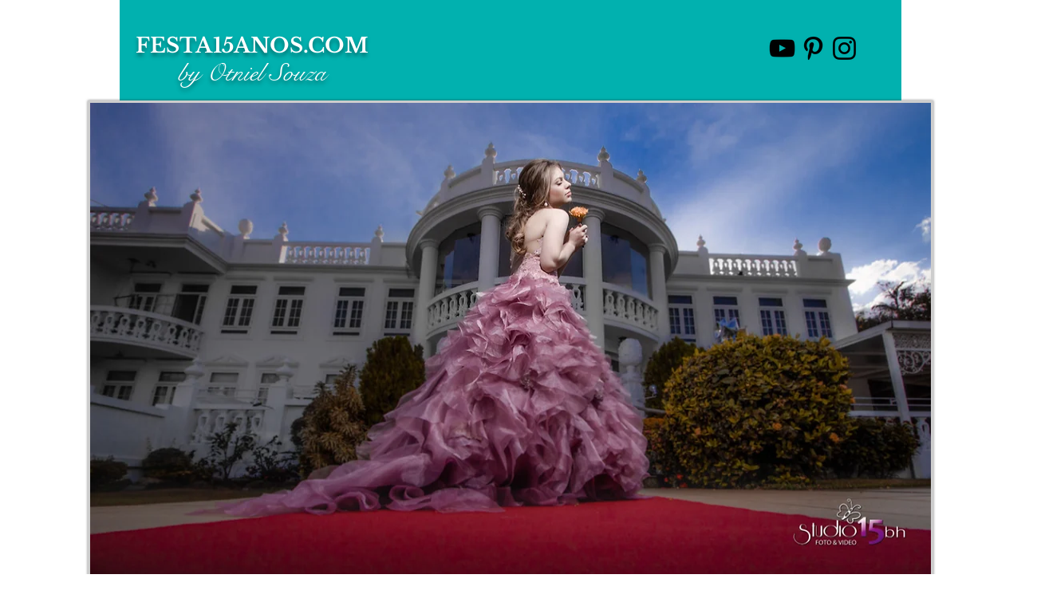

--- FILE ---
content_type: text/css; charset=utf-8
request_url: https://www.festa15anos.com/_serverless/pro-gallery-css-v4-server/layoutCss?ver=2&id=bkels-not-scoped&items=4672_1280_1236%7C4824_1600_1200%7C3611_427_640%7C3463_475_366%7C3514_483_360%7C3628_550_360%7C3707_640_426%7C3565_600_400%7C3517_372_400%7C4841_1600_1200&container=1717.484375_740_1801.21875_720&options=gallerySizeType:px%7CenableInfiniteScroll:true%7CtitlePlacement:SHOW_ON_HOVER%7CimageMargin:15%7CisVertical:false%7CgridStyle:0%7CgalleryLayout:1%7CnumberOfImagesPerRow:3%7CgallerySizePx:347%7CcubeRatio:1%7CcubeType:fill%7CgalleryThumbnailsAlignment:bottom%7CthumbnailSpacings:0
body_size: -91
content:
#pro-gallery-bkels-not-scoped [data-hook="item-container"][data-idx="0"].gallery-item-container{opacity: 1 !important;display: block !important;transition: opacity .2s ease !important;top: 0px !important;left: 0px !important;right: auto !important;height: 306px !important;width: 317px !important;} #pro-gallery-bkels-not-scoped [data-hook="item-container"][data-idx="0"] .gallery-item-common-info-outer{height: 100% !important;} #pro-gallery-bkels-not-scoped [data-hook="item-container"][data-idx="0"] .gallery-item-common-info{height: 100% !important;width: 100% !important;} #pro-gallery-bkels-not-scoped [data-hook="item-container"][data-idx="0"] .gallery-item-wrapper{width: 317px !important;height: 306px !important;margin: 0 !important;} #pro-gallery-bkels-not-scoped [data-hook="item-container"][data-idx="0"] .gallery-item-content{width: 317px !important;height: 306px !important;margin: 0px 0px !important;opacity: 1 !important;} #pro-gallery-bkels-not-scoped [data-hook="item-container"][data-idx="0"] .gallery-item-hover{width: 317px !important;height: 306px !important;opacity: 1 !important;} #pro-gallery-bkels-not-scoped [data-hook="item-container"][data-idx="0"] .item-hover-flex-container{width: 317px !important;height: 306px !important;margin: 0px 0px !important;opacity: 1 !important;} #pro-gallery-bkels-not-scoped [data-hook="item-container"][data-idx="0"] .gallery-item-wrapper img{width: 100% !important;height: 100% !important;opacity: 1 !important;} #pro-gallery-bkels-not-scoped [data-hook="item-container"][data-idx="1"].gallery-item-container{opacity: 1 !important;display: block !important;transition: opacity .2s ease !important;top: 0px !important;left: 332px !important;right: auto !important;height: 306px !important;width: 408px !important;} #pro-gallery-bkels-not-scoped [data-hook="item-container"][data-idx="1"] .gallery-item-common-info-outer{height: 100% !important;} #pro-gallery-bkels-not-scoped [data-hook="item-container"][data-idx="1"] .gallery-item-common-info{height: 100% !important;width: 100% !important;} #pro-gallery-bkels-not-scoped [data-hook="item-container"][data-idx="1"] .gallery-item-wrapper{width: 408px !important;height: 306px !important;margin: 0 !important;} #pro-gallery-bkels-not-scoped [data-hook="item-container"][data-idx="1"] .gallery-item-content{width: 408px !important;height: 306px !important;margin: 0px 0px !important;opacity: 1 !important;} #pro-gallery-bkels-not-scoped [data-hook="item-container"][data-idx="1"] .gallery-item-hover{width: 408px !important;height: 306px !important;opacity: 1 !important;} #pro-gallery-bkels-not-scoped [data-hook="item-container"][data-idx="1"] .item-hover-flex-container{width: 408px !important;height: 306px !important;margin: 0px 0px !important;opacity: 1 !important;} #pro-gallery-bkels-not-scoped [data-hook="item-container"][data-idx="1"] .gallery-item-wrapper img{width: 100% !important;height: 100% !important;opacity: 1 !important;} #pro-gallery-bkels-not-scoped [data-hook="item-container"][data-idx="2"].gallery-item-container{opacity: 1 !important;display: block !important;transition: opacity .2s ease !important;top: 321px !important;left: 0px !important;right: auto !important;height: 369px !important;width: 246px !important;} #pro-gallery-bkels-not-scoped [data-hook="item-container"][data-idx="2"] .gallery-item-common-info-outer{height: 100% !important;} #pro-gallery-bkels-not-scoped [data-hook="item-container"][data-idx="2"] .gallery-item-common-info{height: 100% !important;width: 100% !important;} #pro-gallery-bkels-not-scoped [data-hook="item-container"][data-idx="2"] .gallery-item-wrapper{width: 246px !important;height: 369px !important;margin: 0 !important;} #pro-gallery-bkels-not-scoped [data-hook="item-container"][data-idx="2"] .gallery-item-content{width: 246px !important;height: 369px !important;margin: 0px 0px !important;opacity: 1 !important;} #pro-gallery-bkels-not-scoped [data-hook="item-container"][data-idx="2"] .gallery-item-hover{width: 246px !important;height: 369px !important;opacity: 1 !important;} #pro-gallery-bkels-not-scoped [data-hook="item-container"][data-idx="2"] .item-hover-flex-container{width: 246px !important;height: 369px !important;margin: 0px 0px !important;opacity: 1 !important;} #pro-gallery-bkels-not-scoped [data-hook="item-container"][data-idx="2"] .gallery-item-wrapper img{width: 100% !important;height: 100% !important;opacity: 1 !important;} #pro-gallery-bkels-not-scoped [data-hook="item-container"][data-idx="3"]{display: none !important;} #pro-gallery-bkels-not-scoped [data-hook="item-container"][data-idx="4"]{display: none !important;} #pro-gallery-bkels-not-scoped [data-hook="item-container"][data-idx="5"]{display: none !important;} #pro-gallery-bkels-not-scoped [data-hook="item-container"][data-idx="6"]{display: none !important;} #pro-gallery-bkels-not-scoped [data-hook="item-container"][data-idx="7"]{display: none !important;} #pro-gallery-bkels-not-scoped [data-hook="item-container"][data-idx="8"]{display: none !important;} #pro-gallery-bkels-not-scoped [data-hook="item-container"][data-idx="9"]{display: none !important;} #pro-gallery-bkels-not-scoped .pro-gallery-prerender{height:1546.374201885812px !important;}#pro-gallery-bkels-not-scoped {height:1546.374201885812px !important; width:740px !important;}#pro-gallery-bkels-not-scoped .pro-gallery-margin-container {height:1546.374201885812px !important;}#pro-gallery-bkels-not-scoped .pro-gallery {height:1546.374201885812px !important; width:740px !important;}#pro-gallery-bkels-not-scoped .pro-gallery-parent-container {height:1546.374201885812px !important; width:755px !important;}